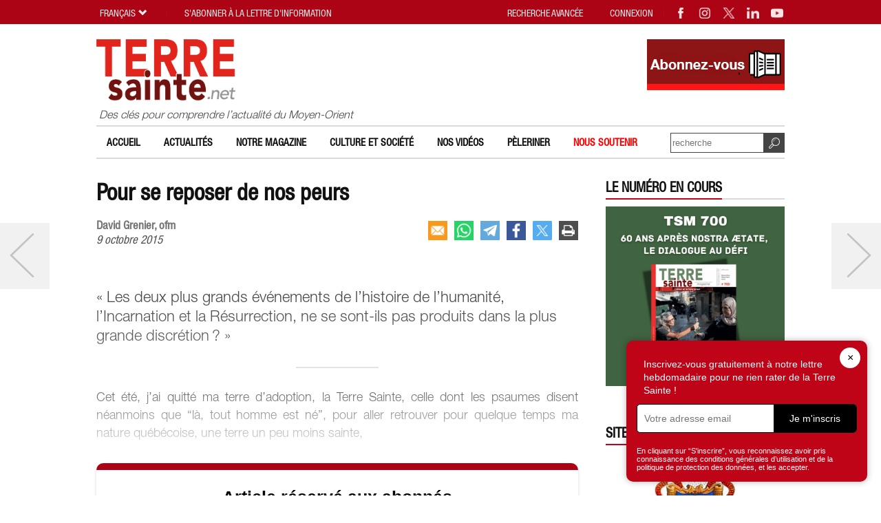

--- FILE ---
content_type: text/html; charset=UTF-8
request_url: https://www.terresainte.net/2015/10/pour-se-reposer-de-nos-peurs/
body_size: 12940
content:
<!DOCTYPE html PUBLIC "-//W3C//DTD XHTML 1.0 Transitional//EN"
        "https://www.w3.org/TR/xhtml1/DTD/xhtml1-transitional.dtd">
<html xmlns="https://www.w3.org/1999/xhtml">
<head profile="https://gmpg.org/xfn/11">
    <meta http-equiv="X-UA-Compatible" content="IE=edge">
    <meta http-equiv="Content-Type"
          content="text/html; charset=UTF-8"/>
    <meta name="distribution" content="global"/>
    <meta name="language" content="fr"/>
	<meta name="twitter:card" content="summary_large_image" />
<meta name="twitter:site" content="@terresaintemag" />
<meta name="twitter:creator" content="@terresaintemag" />
<meta property="og:title" content="Pour se reposer de nos peurs" />
<meta property="twitter:title" content="Pour se reposer de nos peurs" />
<meta property="og:image" content="https://www.terresainte.net/wp-content/themes/TSN2019/images/logo.png" />
<meta property="twitter:image" content="https://www.terresainte.net/wp-content/themes/TSN2019/images/logo.png" />
<meta property="og:description" content="« Les deux plus grands événements de l’histoire de l’humanité,  l’Incarnation et la Résurrection, ne se sont-ils pas produits dans la  plus grande discrétion ? »" />
<meta property="twitter:description" content="« Les deux plus grands événements de l’histoire de l’humanité,  l’Incarnation et la Résurrection, ne se sont-ils pas produits dans la  plus grande discrétion ? »" />
<title>Pour se reposer de nos peurs | Terresainte.net</title>
<META NAME="Description" CONTENT="« Les deux plus grands événements de l’histoire de l’humanité,  l’Incarnation et la Résurrection, ne se sont-ils pas produits dans la  plus grande discrétion ? »">
    <meta name="viewport" content="width=device-width, initial-scale=1, maximum-scale=1">
    <link rel="alternate" type="application/rss+xml" title="RSS 2.0" href="https://www.terresainte.net/feed-rss/"/>
    <link rel="alternate" type="text/xml" title="RSS .92" href="https://www.terresainte.net/feed-rss/"/>
    <link rel="alternate" type="application/atom+xml" title="Atom 0.3" href="https://www.terresainte.net/feed-rss/"/>
	<meta name='robots' content='max-image-preview:large' />
	<style>img:is([sizes="auto" i], [sizes^="auto," i]) { contain-intrinsic-size: 3000px 1500px }</style>
	
<!-- Google Tag Manager for WordPress by gtm4wp.com -->
<script data-cfasync="false" data-pagespeed-no-defer>
	var gtm4wp_datalayer_name = "dataLayer";
	var dataLayer = dataLayer || [];
</script>
<!-- End Google Tag Manager for WordPress by gtm4wp.com --><link rel='dns-prefetch' href='//cdnjs.cloudflare.com' />

<script type="text/javascript" id="wpp-js" src="https://www.terresainte.net/wp-content/plugins/wordpress-popular-posts/assets/js/wpp.min.js?ver=7.3.6" data-sampling="0" data-sampling-rate="100" data-api-url="https://www.terresainte.net/wp-json/wordpress-popular-posts" data-post-id="4901" data-token="3d9cfee7fe" data-lang="0" data-debug="0"></script>
<link rel='stylesheet' id='wp-block-library-css' href='https://www.terresainte.net/wp-includes/css/dist/block-library/style.min.css?ver=6.8.3' type='text/css' media='all' />
<style id='bsw-random-image-style-inline-css' type='text/css'>
.wp-block-bsw-random-image{overflow:hidden}.wp-block-bsw-random-image img{display:block;height:100%;-o-object-fit:contain;object-fit:contain;width:100%}

</style>
<style id='bsw-slider-style-inline-css' type='text/css'>
.wp-block-bsw-slider .splide__pagination{bottom:auto;top:100%}.wp-block-bsw-slider .splide__pagination li{width:auto}.wp-block-bsw-slider .splide__pagination li .splide__pagination__page{background:var(--wp--preset--color--current)}.wp-block-bsw-slider .splide__pagination li .splide__pagination__page.is-active{background:var(--wp--preset--color--primary)}

</style>
<style id='bsw-child-post-style-inline-css' type='text/css'>
.wp-block-bsw-child-post{color:#000;padding:2px}

</style>
<style id='bsw-siblings-posts-style-inline-css' type='text/css'>
.wp-block-bsw-siblings-posts figure{margin:0}

</style>
<style id='bsw-related-posts-style-inline-css' type='text/css'>


</style>
<style id='bsw-accordion-style-inline-css' type='text/css'>
.wp-block-bsw-accordion span.ui-accordion-header{display:block;font-weight:700}.wp-block-bsw-accordion .ui-accordion-header:before{content:"+";margin-right:5px}.wp-block-bsw-accordion .ui-accordion-header.ui-accordion-header-active:before{content:"-"}

</style>
<style id='bsw-slider-static-style-inline-css' type='text/css'>
.wp-block-bsw-slider-static .splide__pagination{bottom:auto;top:100%}.wp-block-bsw-slider-static .splide__pagination li{width:auto}.wp-block-bsw-slider-static .splide__pagination li .splide__pagination__page{background:var(--wp--preset--color--current)}.wp-block-bsw-slider-static .splide__pagination li .splide__pagination__page.is-active{background:var(--wp--preset--color--primary)}

</style>
<style id='bsw-slider-static-slide-style-inline-css' type='text/css'>


</style>
<style id='bsw-related-posts-template-style-inline-css' type='text/css'>


</style>
<style id='bsw-related-posts-template-slider-style-inline-css' type='text/css'>


</style>
<style id='bsw-anchor-style-inline-css' type='text/css'>


</style>
<style id='bsw-dynamic-title-style-inline-css' type='text/css'>


</style>
<style id='bsw-feuilletage-securise-style-inline-css' type='text/css'>
.wp-block-bsw-feuilletage-securise{position:relative}.wp-block-bsw-feuilletage-securise:before{content:"";display:block;padding-top:60%}.wp-block-bsw-feuilletage-securise iframe{border:0;height:100%;left:0;position:absolute;top:0;width:100%}

</style>
<style id='global-styles-inline-css' type='text/css'>
:root{--wp--preset--aspect-ratio--square: 1;--wp--preset--aspect-ratio--4-3: 4/3;--wp--preset--aspect-ratio--3-4: 3/4;--wp--preset--aspect-ratio--3-2: 3/2;--wp--preset--aspect-ratio--2-3: 2/3;--wp--preset--aspect-ratio--16-9: 16/9;--wp--preset--aspect-ratio--9-16: 9/16;--wp--preset--color--black: #000000;--wp--preset--color--cyan-bluish-gray: #abb8c3;--wp--preset--color--white: #ffffff;--wp--preset--color--pale-pink: #f78da7;--wp--preset--color--vivid-red: #cf2e2e;--wp--preset--color--luminous-vivid-orange: #ff6900;--wp--preset--color--luminous-vivid-amber: #fcb900;--wp--preset--color--light-green-cyan: #7bdcb5;--wp--preset--color--vivid-green-cyan: #00d084;--wp--preset--color--pale-cyan-blue: #8ed1fc;--wp--preset--color--vivid-cyan-blue: #0693e3;--wp--preset--color--vivid-purple: #9b51e0;--wp--preset--gradient--vivid-cyan-blue-to-vivid-purple: linear-gradient(135deg,rgba(6,147,227,1) 0%,rgb(155,81,224) 100%);--wp--preset--gradient--light-green-cyan-to-vivid-green-cyan: linear-gradient(135deg,rgb(122,220,180) 0%,rgb(0,208,130) 100%);--wp--preset--gradient--luminous-vivid-amber-to-luminous-vivid-orange: linear-gradient(135deg,rgba(252,185,0,1) 0%,rgba(255,105,0,1) 100%);--wp--preset--gradient--luminous-vivid-orange-to-vivid-red: linear-gradient(135deg,rgba(255,105,0,1) 0%,rgb(207,46,46) 100%);--wp--preset--gradient--very-light-gray-to-cyan-bluish-gray: linear-gradient(135deg,rgb(238,238,238) 0%,rgb(169,184,195) 100%);--wp--preset--gradient--cool-to-warm-spectrum: linear-gradient(135deg,rgb(74,234,220) 0%,rgb(151,120,209) 20%,rgb(207,42,186) 40%,rgb(238,44,130) 60%,rgb(251,105,98) 80%,rgb(254,248,76) 100%);--wp--preset--gradient--blush-light-purple: linear-gradient(135deg,rgb(255,206,236) 0%,rgb(152,150,240) 100%);--wp--preset--gradient--blush-bordeaux: linear-gradient(135deg,rgb(254,205,165) 0%,rgb(254,45,45) 50%,rgb(107,0,62) 100%);--wp--preset--gradient--luminous-dusk: linear-gradient(135deg,rgb(255,203,112) 0%,rgb(199,81,192) 50%,rgb(65,88,208) 100%);--wp--preset--gradient--pale-ocean: linear-gradient(135deg,rgb(255,245,203) 0%,rgb(182,227,212) 50%,rgb(51,167,181) 100%);--wp--preset--gradient--electric-grass: linear-gradient(135deg,rgb(202,248,128) 0%,rgb(113,206,126) 100%);--wp--preset--gradient--midnight: linear-gradient(135deg,rgb(2,3,129) 0%,rgb(40,116,252) 100%);--wp--preset--font-size--small: 13px;--wp--preset--font-size--medium: clamp(14px, 0.875rem + ((1vw - 3.2px) * 0.882), 20px);--wp--preset--font-size--large: clamp(22.041px, 1.378rem + ((1vw - 3.2px) * 2.053), 36px);--wp--preset--font-size--x-large: clamp(25.014px, 1.563rem + ((1vw - 3.2px) * 2.498), 42px);--wp--preset--spacing--20: 0.44rem;--wp--preset--spacing--30: 0.67rem;--wp--preset--spacing--40: 1rem;--wp--preset--spacing--50: 1.5rem;--wp--preset--spacing--60: 2.25rem;--wp--preset--spacing--70: 3.38rem;--wp--preset--spacing--80: 5.06rem;--wp--preset--shadow--natural: 6px 6px 9px rgba(0, 0, 0, 0.2);--wp--preset--shadow--deep: 12px 12px 50px rgba(0, 0, 0, 0.4);--wp--preset--shadow--sharp: 6px 6px 0px rgba(0, 0, 0, 0.2);--wp--preset--shadow--outlined: 6px 6px 0px -3px rgba(255, 255, 255, 1), 6px 6px rgba(0, 0, 0, 1);--wp--preset--shadow--crisp: 6px 6px 0px rgba(0, 0, 0, 1);}:root { --wp--style--global--content-size: 800px;--wp--style--global--wide-size: 1000px; }:where(body) { margin: 0; }.wp-site-blocks > .alignleft { float: left; margin-right: 2em; }.wp-site-blocks > .alignright { float: right; margin-left: 2em; }.wp-site-blocks > .aligncenter { justify-content: center; margin-left: auto; margin-right: auto; }:where(.is-layout-flex){gap: 0.5em;}:where(.is-layout-grid){gap: 0.5em;}.is-layout-flow > .alignleft{float: left;margin-inline-start: 0;margin-inline-end: 2em;}.is-layout-flow > .alignright{float: right;margin-inline-start: 2em;margin-inline-end: 0;}.is-layout-flow > .aligncenter{margin-left: auto !important;margin-right: auto !important;}.is-layout-constrained > .alignleft{float: left;margin-inline-start: 0;margin-inline-end: 2em;}.is-layout-constrained > .alignright{float: right;margin-inline-start: 2em;margin-inline-end: 0;}.is-layout-constrained > .aligncenter{margin-left: auto !important;margin-right: auto !important;}.is-layout-constrained > :where(:not(.alignleft):not(.alignright):not(.alignfull)){max-width: var(--wp--style--global--content-size);margin-left: auto !important;margin-right: auto !important;}.is-layout-constrained > .alignwide{max-width: var(--wp--style--global--wide-size);}body .is-layout-flex{display: flex;}.is-layout-flex{flex-wrap: wrap;align-items: center;}.is-layout-flex > :is(*, div){margin: 0;}body .is-layout-grid{display: grid;}.is-layout-grid > :is(*, div){margin: 0;}body{font-family: apple-system,BlinkMacSystemFont,"Segoe UI",Roboto,Oxygen-Sans,Ubuntu,Cantarell,"Helvetica Neue",sans-serif;padding-top: 0px;padding-right: 0px;padding-bottom: 0px;padding-left: 0px;}a:where(:not(.wp-element-button)){text-decoration: underline;}:root :where(.wp-element-button, .wp-block-button__link){background-color: #32373c;border-width: 0;color: #fff;font-family: inherit;font-size: inherit;line-height: inherit;padding: calc(0.667em + 2px) calc(1.333em + 2px);text-decoration: none;}.has-black-color{color: var(--wp--preset--color--black) !important;}.has-cyan-bluish-gray-color{color: var(--wp--preset--color--cyan-bluish-gray) !important;}.has-white-color{color: var(--wp--preset--color--white) !important;}.has-pale-pink-color{color: var(--wp--preset--color--pale-pink) !important;}.has-vivid-red-color{color: var(--wp--preset--color--vivid-red) !important;}.has-luminous-vivid-orange-color{color: var(--wp--preset--color--luminous-vivid-orange) !important;}.has-luminous-vivid-amber-color{color: var(--wp--preset--color--luminous-vivid-amber) !important;}.has-light-green-cyan-color{color: var(--wp--preset--color--light-green-cyan) !important;}.has-vivid-green-cyan-color{color: var(--wp--preset--color--vivid-green-cyan) !important;}.has-pale-cyan-blue-color{color: var(--wp--preset--color--pale-cyan-blue) !important;}.has-vivid-cyan-blue-color{color: var(--wp--preset--color--vivid-cyan-blue) !important;}.has-vivid-purple-color{color: var(--wp--preset--color--vivid-purple) !important;}.has-black-background-color{background-color: var(--wp--preset--color--black) !important;}.has-cyan-bluish-gray-background-color{background-color: var(--wp--preset--color--cyan-bluish-gray) !important;}.has-white-background-color{background-color: var(--wp--preset--color--white) !important;}.has-pale-pink-background-color{background-color: var(--wp--preset--color--pale-pink) !important;}.has-vivid-red-background-color{background-color: var(--wp--preset--color--vivid-red) !important;}.has-luminous-vivid-orange-background-color{background-color: var(--wp--preset--color--luminous-vivid-orange) !important;}.has-luminous-vivid-amber-background-color{background-color: var(--wp--preset--color--luminous-vivid-amber) !important;}.has-light-green-cyan-background-color{background-color: var(--wp--preset--color--light-green-cyan) !important;}.has-vivid-green-cyan-background-color{background-color: var(--wp--preset--color--vivid-green-cyan) !important;}.has-pale-cyan-blue-background-color{background-color: var(--wp--preset--color--pale-cyan-blue) !important;}.has-vivid-cyan-blue-background-color{background-color: var(--wp--preset--color--vivid-cyan-blue) !important;}.has-vivid-purple-background-color{background-color: var(--wp--preset--color--vivid-purple) !important;}.has-black-border-color{border-color: var(--wp--preset--color--black) !important;}.has-cyan-bluish-gray-border-color{border-color: var(--wp--preset--color--cyan-bluish-gray) !important;}.has-white-border-color{border-color: var(--wp--preset--color--white) !important;}.has-pale-pink-border-color{border-color: var(--wp--preset--color--pale-pink) !important;}.has-vivid-red-border-color{border-color: var(--wp--preset--color--vivid-red) !important;}.has-luminous-vivid-orange-border-color{border-color: var(--wp--preset--color--luminous-vivid-orange) !important;}.has-luminous-vivid-amber-border-color{border-color: var(--wp--preset--color--luminous-vivid-amber) !important;}.has-light-green-cyan-border-color{border-color: var(--wp--preset--color--light-green-cyan) !important;}.has-vivid-green-cyan-border-color{border-color: var(--wp--preset--color--vivid-green-cyan) !important;}.has-pale-cyan-blue-border-color{border-color: var(--wp--preset--color--pale-cyan-blue) !important;}.has-vivid-cyan-blue-border-color{border-color: var(--wp--preset--color--vivid-cyan-blue) !important;}.has-vivid-purple-border-color{border-color: var(--wp--preset--color--vivid-purple) !important;}.has-vivid-cyan-blue-to-vivid-purple-gradient-background{background: var(--wp--preset--gradient--vivid-cyan-blue-to-vivid-purple) !important;}.has-light-green-cyan-to-vivid-green-cyan-gradient-background{background: var(--wp--preset--gradient--light-green-cyan-to-vivid-green-cyan) !important;}.has-luminous-vivid-amber-to-luminous-vivid-orange-gradient-background{background: var(--wp--preset--gradient--luminous-vivid-amber-to-luminous-vivid-orange) !important;}.has-luminous-vivid-orange-to-vivid-red-gradient-background{background: var(--wp--preset--gradient--luminous-vivid-orange-to-vivid-red) !important;}.has-very-light-gray-to-cyan-bluish-gray-gradient-background{background: var(--wp--preset--gradient--very-light-gray-to-cyan-bluish-gray) !important;}.has-cool-to-warm-spectrum-gradient-background{background: var(--wp--preset--gradient--cool-to-warm-spectrum) !important;}.has-blush-light-purple-gradient-background{background: var(--wp--preset--gradient--blush-light-purple) !important;}.has-blush-bordeaux-gradient-background{background: var(--wp--preset--gradient--blush-bordeaux) !important;}.has-luminous-dusk-gradient-background{background: var(--wp--preset--gradient--luminous-dusk) !important;}.has-pale-ocean-gradient-background{background: var(--wp--preset--gradient--pale-ocean) !important;}.has-electric-grass-gradient-background{background: var(--wp--preset--gradient--electric-grass) !important;}.has-midnight-gradient-background{background: var(--wp--preset--gradient--midnight) !important;}.has-small-font-size{font-size: var(--wp--preset--font-size--small) !important;}.has-medium-font-size{font-size: var(--wp--preset--font-size--medium) !important;}.has-large-font-size{font-size: var(--wp--preset--font-size--large) !important;}.has-x-large-font-size{font-size: var(--wp--preset--font-size--x-large) !important;}
:where(.wp-block-post-template.is-layout-flex){gap: 1.25em;}:where(.wp-block-post-template.is-layout-grid){gap: 1.25em;}
:where(.wp-block-columns.is-layout-flex){gap: 2em;}:where(.wp-block-columns.is-layout-grid){gap: 2em;}
:root :where(.wp-block-pullquote){font-size: clamp(0.984em, 0.984rem + ((1vw - 0.2em) * 1.214), 1.5em);line-height: 1.6;}
</style>
<link rel='stylesheet' id='wordpress-popular-posts-css-css' href='https://www.terresainte.net/wp-content/plugins/wordpress-popular-posts/assets/css/wpp.css?ver=7.3.6' type='text/css' media='all' />
<link rel='stylesheet' id='magnific-popup.css-css' href='https://www.terresainte.net/wp-content/themes/TSN2019/js/magnific-popup.css?ver=1702022918' type='text/css' media='all' />
<link rel='stylesheet' id='jquery-ui-1.8.16.custom.css-css' href='https://www.terresainte.net/wp-content/themes/TSN2019/css/custom-theme/jquery-ui-1.8.16.custom.css?ver=1702022918' type='text/css' media='all' />
<link rel='stylesheet' id='custom4.css-css' href='https://www.terresainte.net/wp-content/themes/TSN2019/custom4.css?ver=1702022918' type='text/css' media='all' />
<link rel='stylesheet' id='style32.css-css' href='https://www.terresainte.net/wp-content/themes/TSN2019/style32.css?ver=1741623269' type='text/css' media='all' />
<link rel='stylesheet' id='font-awesome-css' href='https://cdnjs.cloudflare.com/ajax/libs/font-awesome/6.0.0-beta3/css/all.min.css?ver=6.0.0' type='text/css' media='all' />
<link rel="canonical" href="https://www.terresainte.net/2015/10/pour-se-reposer-de-nos-peurs/" />
<link rel='shortlink' href='https://www.terresainte.net/?p=4901' />

<!-- Google Tag Manager for WordPress by gtm4wp.com -->
<!-- GTM Container placement set to footer -->
<script data-cfasync="false" data-pagespeed-no-defer type="text/javascript">
	var dataLayer_content = {"pagePostType":"post","pagePostType2":"single-post","pageCategory":["tsm"],"pagePostAuthor":"mab"};
	dataLayer.push( dataLayer_content );
</script>
<script data-cfasync="false" data-pagespeed-no-defer type="text/javascript">
(function(w,d,s,l,i){w[l]=w[l]||[];w[l].push({'gtm.start':
new Date().getTime(),event:'gtm.js'});var f=d.getElementsByTagName(s)[0],
j=d.createElement(s),dl=l!='dataLayer'?'&l='+l:'';j.async=true;j.src=
'//www.googletagmanager.com/gtm.js?id='+i+dl;f.parentNode.insertBefore(j,f);
})(window,document,'script','dataLayer','GTM-NFFWRLM7');
</script>
<!-- End Google Tag Manager for WordPress by gtm4wp.com -->            <style id="wpp-loading-animation-styles">@-webkit-keyframes bgslide{from{background-position-x:0}to{background-position-x:-200%}}@keyframes bgslide{from{background-position-x:0}to{background-position-x:-200%}}.wpp-widget-block-placeholder,.wpp-shortcode-placeholder{margin:0 auto;width:60px;height:3px;background:#dd3737;background:linear-gradient(90deg,#dd3737 0%,#571313 10%,#dd3737 100%);background-size:200% auto;border-radius:3px;-webkit-animation:bgslide 1s infinite linear;animation:bgslide 1s infinite linear}</style>
            <link rel="shortcut icon" type="image/png" href="https://www.terresainte.net/wp-content/themes/TSN2019/images/faviconTS.png" />
<link rel="apple-touch-icon" type="image/png" href="https://www.terresainte.net/wp-content/themes/TSN2019/images/TS.png" />
<meta property='article:tag' content='premium'>
	<meta name="generator" content="WP Rocket 3.20.1.2" data-wpr-features="wpr_desktop" /></head>
<body style="visibility:hidden;">
<div data-rocket-location-hash="8c2e5043ae84da91fbeb043ba72dc35b" id="topwidget">
    <div data-rocket-location-hash="d604ecaff0a46db24a46c98c169ec829" class="wrapper5 nop2" id="topwidget1">
        <div data-rocket-location-hash="ef06dbaa8a3713b38427633d9995ea74" class="moz" id="topwidget2">
            <a class="linklogo" href="https://www.terresainte.net"><img class="logotop2"
                                                                     src="https://www.terresainte.net/wp-content/themes/TSN2019/images/logo.png"
                                                                     border="0"
                                                                     width="515"
                                                                     height="229"
                                                                     alt="Terresainte.net - Actualité et archéologie du Moyen-Orient et du monde de la Bible."></a>
            <div class="logodesc nop"> Des clés pour comprendre l’actualité du Moyen-Orient</div>
			<div class="advheader nop viewPC"><a href="https://terresainte.aboshop.fr/" target="_blank" rel="nofollow"><img border="0" src="https://www.terresainte.net/wp-content/uploads/2019/11/Abonnez-vous.png" width="200" height="74"></a></div>        </div>

        <div data-rocket-location-hash="861ca59bdeb1bd1b14a4a6fa38e77a6d" class="moz topwidget nop" id="topwidget3">
            <div class="caltopics">
                <div class="moz" id="nav1">
					<div class="menu-top-container"><ul id="navtop" class="navtop"><li id="menu-item-51" class="menu-item menu-item-type-post_type menu-item-object-page menu-item-home menu-item-51"><a href="https://www.terresainte.net/">Accueil</a></li>
<li id="menu-item-42" class="menu-item menu-item-type-post_type menu-item-object-page menu-item-42"><a href="https://www.terresainte.net/actualites/">Actualités</a></li>
<li id="menu-item-49" class="menu-item menu-item-type-post_type menu-item-object-page menu-item-has-children menu-item-49"><a href="https://www.terresainte.net/notremagazine/">Notre magazine</a>
<ul class="sub-menu">
	<li id="menu-item-21507" class="menu-item menu-item-type-post_type menu-item-object-page menu-item-21507"><a href="https://www.terresainte.net/notremagazine/nos-numeros/">Nos numéros</a></li>
	<li id="menu-item-21508" class="menu-item menu-item-type-post_type menu-item-object-page menu-item-21508"><a href="https://www.terresainte.net/notremagazine/decouvrir-les-tarifs-et-sabonner/">Découvrir les tarifs et s’abonner</a></li>
</ul>
</li>
<li id="menu-item-9234" class="menu-item menu-item-type-post_type menu-item-object-page menu-item-9234"><a href="https://www.terresainte.net/culture-et-caetera/">Culture et Société</a></li>
<li id="menu-item-10923" class="menu-item menu-item-type-post_type menu-item-object-page menu-item-10923"><a href="https://www.terresainte.net/nos-videos/">Nos vidéos</a></li>
<li id="menu-item-11237" class="menu-item menu-item-type-post_type menu-item-object-page menu-item-11237"><a href="https://www.terresainte.net/sujets/peleriner/">Pèleriner</a></li>
<li id="menu-item-33971" class="menu-item menu-item-type-post_type menu-item-object-page menu-item-33971"><a href="https://www.terresainte.net/nous-soutenir/"><font color=#FF0000> Nous soutenir</font></a></li>
</ul></div>                </div>
            </div>

            <div class="searchtop ease nop" id="searchtop">
                <form method="get" action="https://www.terresainte.net" class="form1">
                    <input type="submit" value="" class="button">
                    <input name="st2" type="text"
                           value=""
                           placeholder="recherche" class="textform2">
                </form>
            </div>
        </div>

    </div>
</div>

<div id="maincontent"
     class="relativebox">
    <div data-rocket-location-hash="8d530c562c6d4e6c162b27280a6ffd40" class="wrapper5">
        <div data-rocket-location-hash="19a9bcf54c7f346729cfcdad424df604" class="moz">
            <div class="maincontent">
                <div class="moz">
<div class="post textpost">
	<div class="moz"><div class="titlepost relativebox premium" id="titlepost"><h1 class="htitle">Pour se reposer de nos peurs</h1><div class="attr moz"><div class="author">David Grenier, ofm</div><div class="date">9 octobre 2015</div>
<div class="sharebox nop" id="sharebox">
<a title="email" rel="nofollow" href="mailto:?subject=Pour%20se%20reposer%20de%20nos%20peurs%20%7C%20Terresainte.net&body=%C2%AB%20Les%20deux%20plus%20grands%20%C3%A9v%C3%A9nements%20de%20l%E2%80%99histoire%20de%20l%E2%80%99humanit%C3%A9%2C%20%20l%E2%80%99Incarnation%20et%20la%20R%C3%A9surrection%2C%20ne%20se%20sont-ils%20pas%20produits%20dans%20la%20%20plus%20grande%20discr%C3%A9tion%E2%80%89%3F%20%C2%BB%0A%0Ahttps://www.terresainte.net/2015/10/pour-se-reposer-de-nos-peurs/" class="ease sb"><img loading="lazy" src="https://www.terresainte.net/wp-content/themes/TSN2019/images/share_email.png" width="28" height="28" border="0" alt="email" class="nofade"></a>
<a title="whatsapp" rel="nofollow" href="whatsapp://send?text=Pour+se+reposer+de+nos+peurs+%7C+Terresainte.net+https%3A%2F%2Fwww.terresainte.net%2F2015%2F10%2Fpour-se-reposer-de-nos-peurs%2F" data-action="share/whatsapp/share" class="sb ease"><img loading="lazy" src="https://www.terresainte.net/wp-content/themes/TSN2019/images/share_whatsapp.png" width="28" height="28" border="0" alt="whatsapp" class="nofade"></a>
<a title="telegram" rel="nofollow" href="https://telegram.me/share/url?url=https%3A%2F%2Fwww.terresainte.net%2F2015%2F10%2Fpour-se-reposer-de-nos-peurs%2F&text=Pour+se+reposer+de+nos+peurs+%7C+Terresainte.net+https%3A%2F%2Fwww.terresainte.net%2F2015%2F10%2Fpour-se-reposer-de-nos-peurs%2F" class="ease sb"><img loading="lazy" src="https://www.terresainte.net/wp-content/themes/TSN2019/images/share_telegram.png" width="26" height="26" border="0" alt="whatsapp" class="nofade" style="border:1px solid rgb(100,169,220);"></a>
<a title="facebook" rel="nofollow" href="https://www.facebook.com/sharer/sharer.php?u=https://www.terresainte.net/2015/10/pour-se-reposer-de-nos-peurs/" class="ease sb" target="_blank"><img loading="lazy" src="https://www.terresainte.net/wp-content/themes/TSN2019/images/share_facebook.png" width="26" height="26" border="0" alt="facebook" class="nofade" style="border:1px solid rgb(59,89,152);"></a>
<a title="twitter" rel="nofollow" href="https://twitter.com/intent/tweet?url=https%3A%2F%2Fwww.terresainte.net%2F2015%2F10%2Fpour-se-reposer-de-nos-peurs%2F&text=Pour+se+reposer+de+nos+peurs+%7C+Terresainte.net" class="ease sb" target="_blank"><img loading="lazy" src="https://www.terresainte.net/wp-content/themes/TSN2019/images/share_twitterX.png" width="28" height="28" border="0" alt="twitter" class="nofade"></a>
<a title="version imprimable" rel="nofollow" href="/2015/10/pour-se-reposer-de-nos-peurs/?action=print" class="ease sb"><img loading="lazy" src="https://www.terresainte.net/wp-content/themes/TSN2019/images/print.png" width="26" height="26" border="0" alt="version imprimable" class="nofade" style="border:1px solid #4e4e4e;"></a>
</div>
</div></div></div></div><div class="post textpost"><div class="moz"><p class="sommario">&laquo; Les deux plus grands &eacute;v&eacute;nements de l&rsquo;histoire de l&rsquo;humanit&eacute;,  l&rsquo;Incarnation et la R&eacute;surrection, ne se sont-ils pas produits dans la  plus grande discr&eacute;tion&thinsp;? &raquo;</p><hr class="hrsommario"></div></div><div class="post textpost textpostpad2 justify"><div class="moz qiota_reserve"><p>Cet été, j’ai quitté ma terre d’adoption, la Terre Sainte, celle dont les psaumes disent néanmoins que “là, tout homme est né”, pour aller retrouver pour quelque temps ma nature québécoise, une terre un peu moins sainte, certes, mais tout de même très jolie.</p>
<p>J’ai pu me rendre compte assez rapidement que les Lieux Saints ne me quittaient pas malgré la distance. Ils faisaient partie de mes prières et de mes conversations, inspirant les questions de la plupart des gens que je rencontrais. Une demande revenait constamment sur les lèvres des personnes avec qui je parlais : “La Terre Sainte, est-ce que c’est sécuritaire ? Il n’y a pas trop de tensions là-bas ?” C’est que les médias, au Québec comme en France, ont la fâcheuse habitude de laisser l’impression aux gens que Jérusalem se trouve toujours à feu et à sang. C’est loin d’être le cas. Pour être honnête, j’avais plus peur de me promener dans les rues de Washington quand j’y habitais que de vivre à Jérusalem au quotidien.</p>
<p>Loin de moi l’idée de dire qu’il ne se passe rien en Terre Sainte, que les tensions en sont toujours absentes. Il reste que, comme le moindre petit incident qui s’y produit finit nécessairement par faire le tour du monde, cela donne le sentiment à l’étranger que l’on risque sa vie à toutes les fois où l’on ose s’aventurer dans les rues. L’année où j’étais à Washington, il y eut plus de 160 assassinats. Imaginez qu’à chaque fois, on en ait parlé dans le monde entier. Partout, on aurait l’impression que c’est une ville totalement invivable.</p>
<p>Cet été, au Québec comme en France, j’ai bien essayé de convaincre les gens que je rencontrais qu’il y avait peu à craindre en venant visiter les Lieux Saints ; je ne suis pas sûr cependant d’y être parvenu. Il faut bien reconnaître que les médias ont une forte influence sur nous. Cela se constate également à d’autres niveaux.</p>
<p>On le voit dans un autre préjugé assez répandu : celui de croire que tout va mal dans le monde. Au téléjournal, les mauvaises nouvelles se succèdent. Vous me trouverez fou, mais j’ose affirmer que si on n’entend pas plus de bonnes nouvelles, c’est qu’il y en a trop.</p>
<p>Les médias s’intéressent au sensationnel, à ce qui sort de l’ordinaire. Personne n’oserait mettre à la une des manchettes : “Aujourd’hui, un enfant a serré son père dans ses bras” ; “Un jeune homme a aidé une vieille dame à porter ses paquets” ; “Une femme a pris le temps d’écouter son amie qui avait besoin d’être consolée” ; “Durant la journée d’hier, 1 874 391 532 fleurs sont écloses…” Cela apparaîtrait ridicule, parce que tout simplement, cela se produit trop souvent.</p>
<p>Le bien ne fait pas les manchettes non parce qu’il n’y en a pas ; Dieu n’est pas moins actif aujourd’hui qu’il l’était auparavant. Mais le bien ne fait pas de bruit, ne produit pas d’éclat. Il n’attire pas l’attention. Il agit dans la simplicité. Il fait simplement se sentir… bien !</p>
<p>C’est souvent comme cela que Dieu passe dans nos vies. Les deux plus grands événements de l’histoire de l’humanité, l’Incarnation et la Résurrection, ne se sont-ils pas produits dans la plus grande discrétion ?</p>
<p>L’accumulation de mauvaises nouvelles donne en plus du succès à ceux qui prétendent que la fin des temps est pour bientôt. J’espère qu’ils ont raison, même si cela ne concorde pas avec ce que nous annonce l’Écriture (cf. Mt 24, 36 ; 1 Th 5, 2-3).</p>
<p>Encore une fois, je deviens fou, sans doute, mais oui, je souhaite la fin des temps. Il faut dire que beaucoup, même chrétiens, imaginent la fin du monde comme nous la présente Hollywood. Tout ce qui est beau est détruit, les gens paniquent ; on en a froid dans le dos.</p>
<p>Pourtant, ce qui nous est promis, c’est exactement le contraire. Ce qui sera détruit, ce n’est pas le beau et le bon, mais bien le mal, la souffrance et la mort. Ce sera la venue du Règne de Dieu de façon parfaite, la plus belle façon d’exaucer ce que nous demandons à chaque Notre Père : “Que ton Règne vienne”.<br />
Ce jour-là aussi sera un des plus beaux jours de l’humanité.</p>
<p>Reprenons donc les premières paroles du pontificat de Jean-Paul II : “N’ayez pas peur”. Et si vous jetez un coup d’œil à l’Évangile, vous constaterez que c’est ni plus ni moins l’invitation la plus fréquente que nous y fait le Seigneur.</p>
<div class="navpost2 nop"><div class="navright"><a href="https://www.terresainte.net/2015/10/quand-le-divin-reflete-lhumanite/" title="suivant: Quand le divin reflète l'humanité"><span>Quand le divin reflète l'humanité</span></a></div><div class="navleft"><a href="https://www.terresainte.net/2015/10/meditation-pour-se-reposer-de-nos-peurs/" title="précédent: Méditation: Pour se reposer de nos peurs"><span>Méditation: Pour se reposer de nos peurs</span></a></div></div><span id="endcontent"></span></div><div class="qiota"> </div></div>
</div>
</div>
    <div class="mainwidget">
        <div class="moz">
			
<div class="boxwg moz mainboxwg"><div class="titlesez"><span>Le numéro en cours</span></div><div class="singlewg boxnl">
<div class="singlewgtxt" style="background:rgb(); color:rgb();"><p><a href="https://www.terresainte.net/2025/11/tsm-700/" target="_blank" rel="noopener"><img loading="lazy" decoding="async" class="aligncenter wp-image-41177 size-medium" src="https://www.terresainte.net/wp-content/uploads/2024/04/Capture-decran-2025-11-26-a-15.06.11-700x703.png" alt="" width="700" height="703" srcset="https://www.terresainte.net/wp-content/uploads/2024/04/Capture-decran-2025-11-26-a-15.06.11-700x703.png 700w, https://www.terresainte.net/wp-content/uploads/2024/04/Capture-decran-2025-11-26-a-15.06.11-150x150.png 150w, https://www.terresainte.net/wp-content/uploads/2024/04/Capture-decran-2025-11-26-a-15.06.11-768x771.png 768w, https://www.terresainte.net/wp-content/uploads/2024/04/Capture-decran-2025-11-26-a-15.06.11-300x300.png 300w, https://www.terresainte.net/wp-content/uploads/2024/04/Capture-decran-2025-11-26-a-15.06.11-250x251.png 250w, https://www.terresainte.net/wp-content/uploads/2024/04/Capture-decran-2025-11-26-a-15.06.11.png 796w" sizes="auto, (max-width: 700px) 100vw, 700px" /></a></p>
</div>
</div></div>
	
<div class="boxwg moz mainboxwg"><div class="titlesez"><span>Site officiel de la Custodie</span></div><div class="singlewg boxnl">
<div class="singlewgtxt" style="background:rgb(); color:rgb();"><p><a href="https://www.custodia.org/fr" target="_blank" rel="noopener"><img loading="lazy" decoding="async" class="alignnone size-full wp-image-23210" src="https://www.terresainte.net/wp-content/uploads/2023/12/CTS.jpg" alt="" width="122" height="170" /></a></p>
</div>
</div></div>
	
<div class="boxwg moz mainboxwg"><div class="titlesez"><span></span></div><div class="singlewg boxnl">
<div class="singlewgtxt" style="background:rgb(); color:rgb(sfonfo bianco);"><a class="buttonlink ease" href="https://www.terresainte.net/notremagazine/decouvrir-les-tarifs-et-sabonner/">En savoir plus sur les tarifs</a></div>
</div></div>
	
<div class="boxwg moz mainboxwg"><div class="titlesez"><span></span></div><div class="singlewg ">
<div class="singlewgtxt" style="background:rgb(); color:rgb();"><p><a href="https://gallica.bnf.fr/ark:/12148/cb43736195z/date" target="_blank" rel="noopener"><img loading="lazy" decoding="async" class="alignnone wp-image-29727 size-full" src="https://www.terresainte.net/wp-content/uploads/2024/03/Gallica-TSM-Widget.jpg" alt="" width="189" height="96" /></a></p>
</div>
</div></div>
	
<div class="boxwg moz mainboxwg"><div class="titlesez"><span></span></div><div class="singlewg boxnl">
<div class="singlewgtxt" style="background:rgb(); color:rgb();"><p><a href="https://www.cmc-terrasanta.org/fr/" target="_blank" rel="noopener"><img loading="lazy" decoding="async" class="alignnone size-full wp-image-23242" src="https://www.terresainte.net/wp-content/uploads/2023/12/CMC-blue.jpg" alt="" width="190" height="95" /></a></p>
</div>
</div></div>
	
<div class="boxwg moz mainboxwg"><div class="titlesez"><span></span></div><div class="singlewg boxnl">
<div class="singlewgtxt" style="background:rgb(); color:rgb();"><p><a href="https://www.terresainte.net/2019/07/une-exposition-itinerante-sur-le-saint-sepulcre/" target="_blank" rel="noopener"><img loading="lazy" decoding="async" class="alignnone size-full wp-image-23214" src="https://www.terresainte.net/wp-content/uploads/2023/12/ExpoStSep.jpg" alt="" width="529" height="596" srcset="https://www.terresainte.net/wp-content/uploads/2023/12/ExpoStSep.jpg 529w, https://www.terresainte.net/wp-content/uploads/2023/12/ExpoStSep-266x300.jpg 266w, https://www.terresainte.net/wp-content/uploads/2023/12/ExpoStSep-250x282.jpg 250w" sizes="auto, (max-width: 529px) 100vw, 529px" /></a></p>
</div>
</div></div>
	
<div class="boxwg moz mainboxwg"><div class="titlesez"><span></span></div><div class="singlewg boxnl">
<div class="singlewgtxt" style="background:rgb(); color:rgb();"><p><a href="https://sbf.custodia.org/it" target="_blank" rel="noopener"><img loading="lazy" decoding="async" class="alignnone size-full wp-image-23211" src="https://www.terresainte.net/wp-content/uploads/2023/12/SBF.png" alt="" width="180" height="180" srcset="https://www.terresainte.net/wp-content/uploads/2023/12/SBF.png 180w, https://www.terresainte.net/wp-content/uploads/2023/12/SBF-150x150.png 150w" sizes="auto, (max-width: 180px) 100vw, 180px" /></a></p>
</div>
</div></div>
	
<div class="boxwg moz mainboxwg"><div class="titlesez"><span></span></div><div class="singlewg boxnl">
<div class="singlewgtxt" style="background:rgb(); color:rgb();"><p><a href="https://www.terrasanctamuseum.org/fr/" target="_blank" rel="noopener"><img loading="lazy" decoding="async" class="alignnone size-full wp-image-23212" src="https://www.terresainte.net/wp-content/uploads/2023/12/TSMuseum.png" alt="" width="529" height="156" srcset="https://www.terresainte.net/wp-content/uploads/2023/12/TSMuseum.png 529w, https://www.terresainte.net/wp-content/uploads/2023/12/TSMuseum-300x88.png 300w, https://www.terresainte.net/wp-content/uploads/2023/12/TSMuseum-250x74.png 250w" sizes="auto, (max-width: 529px) 100vw, 529px" /></a></p>
</div>
</div></div>
	
<div class="boxwg moz mainboxwg"><div class="titlesez"><span></span></div><div class="singlewg boxnl">
<div class="singlewgtxt" style="background:rgb(); color:rgb();"><p><a href="https://cicts.org/en" target="_blank" rel="noopener"><img loading="lazy" decoding="async" class="alignnone size-full wp-image-23208" src="https://www.terresainte.net/wp-content/uploads/2023/12/CIC_logo8x8.jpg" alt="" width="302" height="302" srcset="https://www.terresainte.net/wp-content/uploads/2023/12/CIC_logo8x8.jpg 302w, https://www.terresainte.net/wp-content/uploads/2023/12/CIC_logo8x8-150x150.jpg 150w, https://www.terresainte.net/wp-content/uploads/2023/12/CIC_logo8x8-300x300.jpg 300w, https://www.terresainte.net/wp-content/uploads/2023/12/CIC_logo8x8-250x250.jpg 250w" sizes="auto, (max-width: 302px) 100vw, 302px" /></a></p>
</div>
</div></div>
	
<div class="boxwg moz mainboxwg"><div class="titlesez"><span></span></div><div class="singlewg boxnl">
<div class="singlewgtxt" style="background:rgb(); color:rgb();"><p><a href="https://www.terresainte.net/wp-content/uploads/2021/10/BaseCompleteEnLigne26102021.pdf" target="_blank" rel="noopener"><img loading="lazy" decoding="async" class="alignnone size-full wp-image-17370" src="https://www.terresainte.net/wp-content/uploads/2021/10/La-Terre-Sainte-depuis-1921-new.png" alt="" width="400" height="400" srcset="https://www.terresainte.net/wp-content/uploads/2021/10/La-Terre-Sainte-depuis-1921-new.png 400w, https://www.terresainte.net/wp-content/uploads/2021/10/La-Terre-Sainte-depuis-1921-new-150x150.png 150w, https://www.terresainte.net/wp-content/uploads/2021/10/La-Terre-Sainte-depuis-1921-new-300x300.png 300w, https://www.terresainte.net/wp-content/uploads/2021/10/La-Terre-Sainte-depuis-1921-new-250x250.png 250w" sizes="auto, (max-width: 400px) 100vw, 400px" /></a></p>
</div>
</div></div>
	
<div class="boxwg moz mainboxwg"><div class="titlesez"><span></span></div><div class="singlewg boxbook">
<div class="singlewgtxt" style="background:rgb(); color:rgb();"><a class="buttonlink ease" href="https://www.terresainte.net/wp-content/uploads/2021/10/2021-Table-des-matieres.pdf">TABLE DES MATIERES 2021</a></div>
</div></div>
	
<div class="boxwg moz mainboxwg"><div class="titlesez"><span>Achetez ce numéro</span></div><div class="singlewg boxnl">
<div class="singlewgtxt" style="background:rgb(); color:rgb();"><a class="buttonlink ease" href="https://terresainte.aboshop.fr/common/categories/243" target="_blank">Accédez à la boutique</a></div>
</div></div>
	            <div class="qiota_onboard"></div>
        </div>
    </div>

</div>

    <div data-rocket-location-hash="6213f6a59a635264dda3a717ec265304" id="scrollRight" class="ease navfixed scrollRight nop"><a
                href="https://www.terresainte.net/2015/10/quand-le-divin-reflete-lhumanite/">            <p class="ft">Quand le divin reflète l'humanité</p>
        </a></div>
    <div data-rocket-location-hash="dadc088672251283cc6adc8b1a02d78c" id="scrollLeft" class="ease navfixed scrollLeft nop"><a
                href="https://www.terresainte.net/2015/10/meditation-pour-se-reposer-de-nos-peurs/">            <p class="ft">Méditation: Pour se reposer de nos peurs</p>
        </a></div>

</div>

</div>

<div data-rocket-location-hash="e3913ed72f26923b02f793b05d18b03d" id="copy" class="copy moz nop">
    <div data-rocket-location-hash="b509bd8d8b31651fbc033447f196c46c" class="wrapper5">
        <ul>
            <li>
                <p>
                    <a href="https://www.terresainte.net/privacy-policy/"
                       rel="nofollow">Politique de confidentialité</a>
					                    <span></span>
                    <a href="https://www.terresainte.net/mentions-legales/"
                       rel="nofollow">Mentions légales</a>
                    <span></span>
                    <a href="javascript:Didomi.preferences.show()">Gestion des cookies</a>
                </p>
            </li>
        </ul>
        <small class="moz"></small>
    </div>
</div>


    <div data-rocket-location-hash="ffb59d8255d1a56ecdab33001466e409" id="top3" class="top3 moz">
        <div data-rocket-location-hash="a6a1732eb9dae51c015a6d09bd567aa6" class="moz relativebox">
            <div data-rocket-location-hash="613bbbb899a6ef976720feb2174db2e0" id="mobilelogo" class="mobilelogo">
                <a href="https://www.terresainte.net"><img class="largelogo"
                                                        src="https://www.terresainte.net/wp-content/themes/TSN2019/images/logo.png"
                                                        border="0" width="515"
                                                        height="229"
                                                        alt="Terresainte.net | Terresainte.net - Actualité et archéologie du Moyen-Orient et du monde de la Bible.">
                    <img class="smalllogo" src="https://www.terresainte.net/wp-content/themes/TSN2019/images/logo.png" border="0"
                         width="226" height="90"
                         alt="Terresainte.net | Terresainte.net - Actualité et archéologie du Moyen-Orient et du monde de la Bible.">
                </a>
            </div>
        </div>
        <div data-rocket-location-hash="e7ca1692c66f0abcede315ce81f3cd7a" id="topw" class="moz nop">
            <div data-rocket-location-hash="84a65bba7617cd413e69f3b1830ac9ef" class="wrapper5 relativebox">
                <div id="topicons" class="topicons">
					
<ul class="right"><li class="cart ease st2"><a title="Abonnez-vous en ligne" href="https://terresainte.aboshop.fr/" target="_blank"><label>Abonnez-vous en ligne</label></a></li><li class="search ease"><a rel="nofollow" href="#" id="searchlink"><label>Recherche avancée</label></a></li>
<li class="qiota-login ease"><a href="https://connexion.terresainte.net/?redirect_uri=https://www.terresainte.net/connect-success&error_uri=https://connexion.terresainte.net/&referer=17a39iX4Gl&uri_referer=https://www.terresainte.net/2015/10/pour-se-reposer-de-nos-peurs/"><label>Connexion</label></a></li><li class="fb ease st1 divider"><a title="Facebook" href="https://www.facebook.com/pages/Terre-Sainte/297936940254050" target="_blank"></a></li><li class="ig ease st1"><a target="_blank" href="https://www.instagram.com/terresaintemag/"></a></li><li class="tw ease st1"><a target="_blank" href="https://twitter.com/terresaintemag"></a></li><li class="linkedin ease st1"><a target="_blank" href="https://www.linkedin.com/company/terre-sainte-magazine"></a></li><li class="yt ease st1"><a target="_blank" href="https://www.youtube.com/channel/UCjHx2ovFxXIRsjQKuNZQK6w"></a></li><li class="burger"><a href="#navburger" class="ease burger"></a><div class="menu-top-container"><ul id="navburger" class="navburger"><li class="menu-item menu-item-type-post_type menu-item-object-page menu-item-home menu-item-51"><a href="https://www.terresainte.net/">Accueil</a></li>
<li class="menu-item menu-item-type-post_type menu-item-object-page menu-item-42"><a href="https://www.terresainte.net/actualites/">Actualités</a></li>
<li class="menu-item menu-item-type-post_type menu-item-object-page menu-item-has-children menu-item-49"><a href="https://www.terresainte.net/notremagazine/">Notre magazine</a>
<ul class="sub-menu">
	<li class="menu-item menu-item-type-post_type menu-item-object-page menu-item-21507"><a href="https://www.terresainte.net/notremagazine/nos-numeros/">Nos numéros</a></li>
	<li class="menu-item menu-item-type-post_type menu-item-object-page menu-item-21508"><a href="https://www.terresainte.net/notremagazine/decouvrir-les-tarifs-et-sabonner/">Découvrir les tarifs et s’abonner</a></li>
</ul>
</li>
<li class="menu-item menu-item-type-post_type menu-item-object-page menu-item-9234"><a href="https://www.terresainte.net/culture-et-caetera/">Culture et Société</a></li>
<li class="menu-item menu-item-type-post_type menu-item-object-page menu-item-10923"><a href="https://www.terresainte.net/nos-videos/">Nos vidéos</a></li>
<li class="menu-item menu-item-type-post_type menu-item-object-page menu-item-11237"><a href="https://www.terresainte.net/sujets/peleriner/">Pèleriner</a></li>
<li class="menu-item menu-item-type-post_type menu-item-object-page menu-item-33971"><a href="https://www.terresainte.net/nous-soutenir/"><font color=#FF0000> Nous soutenir</font></a></li>
</ul></div></li></ul>					
<div id="toplangs" class="toplangs relativebox"><div class="moz"><div id="lang" class="lang">français</div>
<ul id="langs" class="topmenu"><li><a class="langIT" href="https://www.terrasanta.net">italiano</a></li></ul>
</div>
</div>
                    <div class="topnl"><a class="ease" rel="nofollow" title="S'abonner à la lettre d'information"
                                          href="https://458bef22.sibforms.com/serve/[base64]"
                                          target="_blank">S'abonner à la lettre d'information</a></div>
                </div>
            </div>
        </div>
    </div>


<div data-rocket-location-hash="c20b2251d82a769e16f658fc0b874530" class="hide" id="topsearchmain">
    <div data-rocket-location-hash="a730de1bee966eb2b980ae737b286776" id="topsearch" class="nop topform bg04">
        <div data-rocket-location-hash="97051bd1b60286b0a9b4de265477992f" class="moz relativebox">
			
<form method="get" action="https://www.terresainte.net">
<div class="formelem">
<div class="moz"><label for="st">Chercher</label></div>
<input name="st" id="st" type="text" value="" class="textform" size="15">
</div>

<div class="formelem">
<div class="moz"><label for="sa">Auteur</label></div>
<input name="sa" id="sa" type="text" value="" class="textform" size="15">
</div>

<div class="formelem">
<div class="moz"><label for="tm">Catégorie</label></div>
<select class="largeselect" name="tm" id="tm">
<option value="">...</option>
<option value="1-priere-1000-verites">1 Prière - 1000 Vérités</option><option value="a-la-une">À la Une</option><option value="actualites">Actualités</option><option value="archeologie">archéologie</option><option value="blog">blog</option><option value="collecte-vendredi-saint">Collecte Vendredi Saint</option><option value="culture">Culture</option><option value="custode">Custode</option><option value="decouvrir-la-bible">Découvrir la Bible</option><option value="edito">Edito</option><option value="lectures">Lectures</option><option value="non-classe">Non classé</option><option value="nos-videos">Nos vidéos</option><option value="pelerinage">Pèlerinage</option><option value="reconstruire">Reconstruire</option><option value="redaction">Rédaction</option><option value="religions">Religions</option><option value="saint-sepulcre">Saint-Sépulcre</option><option value="shu-maze">Shu ? Mazé ?</option><option value="societe">Société</option><option value="terre-sainte-magazine">Terre Sainte Magazine</option><option value="tsm">TSM</option><option value="video">Vidéo</option>
</select>
</div>

<input type="submit"  value="recherche" class="button">
</form>
        </div>
    </div>
</div>

<div data-rocket-location-hash="e5e1a88feff6ca19c8a4fed3223069c8" class="topmenu" id="mobilelangs" style="display:none;">
	<ul><li><a class="langIT" href="https://www.terrasanta.net">italiano</a></li></ul></div>

<div data-rocket-location-hash="7f0ee0dc7632bf288f9bd188d0d409df" id="scrollTop" class="scrollTop nop"><a rel="nofollow" href="javascript:void(0);"></a></div>
<script type="speculationrules">
{"prefetch":[{"source":"document","where":{"and":[{"href_matches":"\/*"},{"not":{"href_matches":["\/wp-*.php","\/wp-admin\/*","\/wp-content\/uploads\/*","\/wp-content\/*","\/wp-content\/plugins\/*","\/wp-content\/themes\/TSN2019\/*","\/*\\?(.+)"]}},{"not":{"selector_matches":"a[rel~=\"nofollow\"]"}},{"not":{"selector_matches":".no-prefetch, .no-prefetch a"}}]},"eagerness":"conservative"}]}
</script>

<!-- GTM Container placement set to footer -->
<!-- Google Tag Manager (noscript) -->
				<noscript><iframe src="https://www.googletagmanager.com/ns.html?id=GTM-NFFWRLM7" height="0" width="0" style="display:none;visibility:hidden" aria-hidden="true"></iframe></noscript>
<!-- End Google Tag Manager (noscript) --><!-- Matomo -->
<script>
  var _paq = window._paq = window._paq || [];
  /* tracker methods like "setCustomDimension" should be called before "trackPageView" */
  _paq.push(['trackPageView']);
  _paq.push(['enableLinkTracking']);
  (function() {
    var u="https://matomo.bayard.io/";
    _paq.push(['setTrackerUrl', u+'matomo.php']);
    _paq.push(['setSiteId', '231']);
    var d=document, g=d.createElement('script'), s=d.getElementsByTagName('script')[0];
    g.async=true; g.src=u+'matomo.js'; s.parentNode.insertBefore(g,s);
  })();
</script>
<!-- End Matomo Code -->
<script type="text/javascript" src="https://www.terresainte.net/wp-content/themes/TSN2019/js/jquery-1.11.1.min.js?ver=1702022918" id="jquery-1.11.1.min.js-js"></script>
<script type="text/javascript" id="qiota-paywall-js-extra">
/* <![CDATA[ */
var php_vars = {"qiota_referer":"17a39iX4Gl"};
/* ]]> */
</script>
<script type="text/javascript" src="https://www.terresainte.net/wp-content/themes/TSN2019/js/qiota-paywall.js?ver=1748245216" id="qiota-paywall-js"></script>
<script type="text/javascript" src="https://www.terresainte.net/wp-content/themes/TSN2019/js/common.js?ver=1702022918" id="common.js-js"></script>
<script type="text/javascript" src="https://www.terresainte.net/wp-content/themes/TSN2019/js/jquery.magnific-popup.min.js?ver=1702022918" id="jquery.magnific-popup.min.js-js"></script>
<script type="text/javascript" src="https://www.terresainte.net/wp-content/themes/TSN2019/js/jquery-ui.min.js?ver=1702022918" id="jquery-ui.min.js-js"></script>
<script type="text/javascript" src="https://www.terresainte.net/wp-content/themes/TSN2019/footer12.js?ver=1702022918" id="footer12.js-js"></script>

<script>var rocket_beacon_data = {"ajax_url":"https:\/\/www.terresainte.net\/wp-admin\/admin-ajax.php","nonce":"c101b0b712","url":"https:\/\/www.terresainte.net\/2015\/10\/pour-se-reposer-de-nos-peurs","is_mobile":false,"width_threshold":1600,"height_threshold":700,"delay":500,"debug":null,"status":{"atf":true,"lrc":true,"preconnect_external_domain":true},"elements":"img, video, picture, p, main, div, li, svg, section, header, span","lrc_threshold":1800,"preconnect_external_domain_elements":["link","script","iframe"],"preconnect_external_domain_exclusions":["static.cloudflareinsights.com","rel=\"profile\"","rel=\"preconnect\"","rel=\"dns-prefetch\"","rel=\"icon\""]}</script><script data-name="wpr-wpr-beacon" src='https://www.terresainte.net/wp-content/plugins/wp-rocket/assets/js/wpr-beacon.min.js' async></script></body>
</html>
<!-- This website is like a Rocket, isn't it? Performance optimized by WP Rocket. Learn more: https://wp-rocket.me - Debug: cached@1765106646 -->